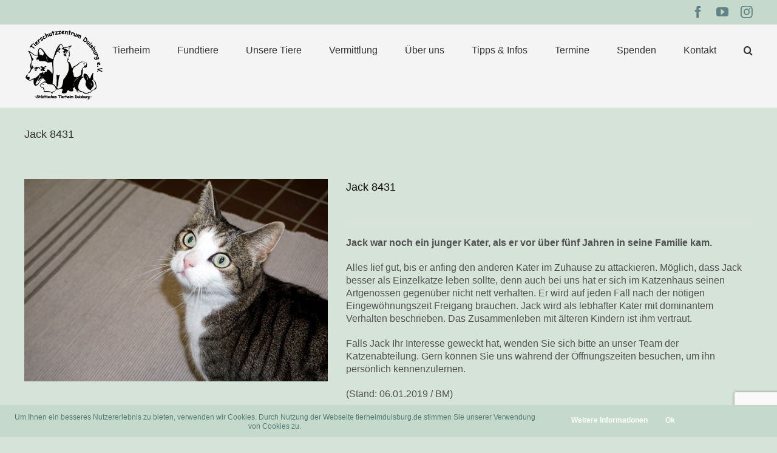

--- FILE ---
content_type: text/html; charset=utf-8
request_url: https://www.google.com/recaptcha/api2/anchor?ar=1&k=6LclLaIUAAAAADrgFOFzFFx21HOYbE68u2jtV_i0&co=aHR0cHM6Ly90aWVyaGVpbWR1aXNidXJnLmRlOjQ0Mw..&hl=en&v=PoyoqOPhxBO7pBk68S4YbpHZ&size=invisible&anchor-ms=20000&execute-ms=30000&cb=81fjbcapnj60
body_size: 48492
content:
<!DOCTYPE HTML><html dir="ltr" lang="en"><head><meta http-equiv="Content-Type" content="text/html; charset=UTF-8">
<meta http-equiv="X-UA-Compatible" content="IE=edge">
<title>reCAPTCHA</title>
<style type="text/css">
/* cyrillic-ext */
@font-face {
  font-family: 'Roboto';
  font-style: normal;
  font-weight: 400;
  font-stretch: 100%;
  src: url(//fonts.gstatic.com/s/roboto/v48/KFO7CnqEu92Fr1ME7kSn66aGLdTylUAMa3GUBHMdazTgWw.woff2) format('woff2');
  unicode-range: U+0460-052F, U+1C80-1C8A, U+20B4, U+2DE0-2DFF, U+A640-A69F, U+FE2E-FE2F;
}
/* cyrillic */
@font-face {
  font-family: 'Roboto';
  font-style: normal;
  font-weight: 400;
  font-stretch: 100%;
  src: url(//fonts.gstatic.com/s/roboto/v48/KFO7CnqEu92Fr1ME7kSn66aGLdTylUAMa3iUBHMdazTgWw.woff2) format('woff2');
  unicode-range: U+0301, U+0400-045F, U+0490-0491, U+04B0-04B1, U+2116;
}
/* greek-ext */
@font-face {
  font-family: 'Roboto';
  font-style: normal;
  font-weight: 400;
  font-stretch: 100%;
  src: url(//fonts.gstatic.com/s/roboto/v48/KFO7CnqEu92Fr1ME7kSn66aGLdTylUAMa3CUBHMdazTgWw.woff2) format('woff2');
  unicode-range: U+1F00-1FFF;
}
/* greek */
@font-face {
  font-family: 'Roboto';
  font-style: normal;
  font-weight: 400;
  font-stretch: 100%;
  src: url(//fonts.gstatic.com/s/roboto/v48/KFO7CnqEu92Fr1ME7kSn66aGLdTylUAMa3-UBHMdazTgWw.woff2) format('woff2');
  unicode-range: U+0370-0377, U+037A-037F, U+0384-038A, U+038C, U+038E-03A1, U+03A3-03FF;
}
/* math */
@font-face {
  font-family: 'Roboto';
  font-style: normal;
  font-weight: 400;
  font-stretch: 100%;
  src: url(//fonts.gstatic.com/s/roboto/v48/KFO7CnqEu92Fr1ME7kSn66aGLdTylUAMawCUBHMdazTgWw.woff2) format('woff2');
  unicode-range: U+0302-0303, U+0305, U+0307-0308, U+0310, U+0312, U+0315, U+031A, U+0326-0327, U+032C, U+032F-0330, U+0332-0333, U+0338, U+033A, U+0346, U+034D, U+0391-03A1, U+03A3-03A9, U+03B1-03C9, U+03D1, U+03D5-03D6, U+03F0-03F1, U+03F4-03F5, U+2016-2017, U+2034-2038, U+203C, U+2040, U+2043, U+2047, U+2050, U+2057, U+205F, U+2070-2071, U+2074-208E, U+2090-209C, U+20D0-20DC, U+20E1, U+20E5-20EF, U+2100-2112, U+2114-2115, U+2117-2121, U+2123-214F, U+2190, U+2192, U+2194-21AE, U+21B0-21E5, U+21F1-21F2, U+21F4-2211, U+2213-2214, U+2216-22FF, U+2308-230B, U+2310, U+2319, U+231C-2321, U+2336-237A, U+237C, U+2395, U+239B-23B7, U+23D0, U+23DC-23E1, U+2474-2475, U+25AF, U+25B3, U+25B7, U+25BD, U+25C1, U+25CA, U+25CC, U+25FB, U+266D-266F, U+27C0-27FF, U+2900-2AFF, U+2B0E-2B11, U+2B30-2B4C, U+2BFE, U+3030, U+FF5B, U+FF5D, U+1D400-1D7FF, U+1EE00-1EEFF;
}
/* symbols */
@font-face {
  font-family: 'Roboto';
  font-style: normal;
  font-weight: 400;
  font-stretch: 100%;
  src: url(//fonts.gstatic.com/s/roboto/v48/KFO7CnqEu92Fr1ME7kSn66aGLdTylUAMaxKUBHMdazTgWw.woff2) format('woff2');
  unicode-range: U+0001-000C, U+000E-001F, U+007F-009F, U+20DD-20E0, U+20E2-20E4, U+2150-218F, U+2190, U+2192, U+2194-2199, U+21AF, U+21E6-21F0, U+21F3, U+2218-2219, U+2299, U+22C4-22C6, U+2300-243F, U+2440-244A, U+2460-24FF, U+25A0-27BF, U+2800-28FF, U+2921-2922, U+2981, U+29BF, U+29EB, U+2B00-2BFF, U+4DC0-4DFF, U+FFF9-FFFB, U+10140-1018E, U+10190-1019C, U+101A0, U+101D0-101FD, U+102E0-102FB, U+10E60-10E7E, U+1D2C0-1D2D3, U+1D2E0-1D37F, U+1F000-1F0FF, U+1F100-1F1AD, U+1F1E6-1F1FF, U+1F30D-1F30F, U+1F315, U+1F31C, U+1F31E, U+1F320-1F32C, U+1F336, U+1F378, U+1F37D, U+1F382, U+1F393-1F39F, U+1F3A7-1F3A8, U+1F3AC-1F3AF, U+1F3C2, U+1F3C4-1F3C6, U+1F3CA-1F3CE, U+1F3D4-1F3E0, U+1F3ED, U+1F3F1-1F3F3, U+1F3F5-1F3F7, U+1F408, U+1F415, U+1F41F, U+1F426, U+1F43F, U+1F441-1F442, U+1F444, U+1F446-1F449, U+1F44C-1F44E, U+1F453, U+1F46A, U+1F47D, U+1F4A3, U+1F4B0, U+1F4B3, U+1F4B9, U+1F4BB, U+1F4BF, U+1F4C8-1F4CB, U+1F4D6, U+1F4DA, U+1F4DF, U+1F4E3-1F4E6, U+1F4EA-1F4ED, U+1F4F7, U+1F4F9-1F4FB, U+1F4FD-1F4FE, U+1F503, U+1F507-1F50B, U+1F50D, U+1F512-1F513, U+1F53E-1F54A, U+1F54F-1F5FA, U+1F610, U+1F650-1F67F, U+1F687, U+1F68D, U+1F691, U+1F694, U+1F698, U+1F6AD, U+1F6B2, U+1F6B9-1F6BA, U+1F6BC, U+1F6C6-1F6CF, U+1F6D3-1F6D7, U+1F6E0-1F6EA, U+1F6F0-1F6F3, U+1F6F7-1F6FC, U+1F700-1F7FF, U+1F800-1F80B, U+1F810-1F847, U+1F850-1F859, U+1F860-1F887, U+1F890-1F8AD, U+1F8B0-1F8BB, U+1F8C0-1F8C1, U+1F900-1F90B, U+1F93B, U+1F946, U+1F984, U+1F996, U+1F9E9, U+1FA00-1FA6F, U+1FA70-1FA7C, U+1FA80-1FA89, U+1FA8F-1FAC6, U+1FACE-1FADC, U+1FADF-1FAE9, U+1FAF0-1FAF8, U+1FB00-1FBFF;
}
/* vietnamese */
@font-face {
  font-family: 'Roboto';
  font-style: normal;
  font-weight: 400;
  font-stretch: 100%;
  src: url(//fonts.gstatic.com/s/roboto/v48/KFO7CnqEu92Fr1ME7kSn66aGLdTylUAMa3OUBHMdazTgWw.woff2) format('woff2');
  unicode-range: U+0102-0103, U+0110-0111, U+0128-0129, U+0168-0169, U+01A0-01A1, U+01AF-01B0, U+0300-0301, U+0303-0304, U+0308-0309, U+0323, U+0329, U+1EA0-1EF9, U+20AB;
}
/* latin-ext */
@font-face {
  font-family: 'Roboto';
  font-style: normal;
  font-weight: 400;
  font-stretch: 100%;
  src: url(//fonts.gstatic.com/s/roboto/v48/KFO7CnqEu92Fr1ME7kSn66aGLdTylUAMa3KUBHMdazTgWw.woff2) format('woff2');
  unicode-range: U+0100-02BA, U+02BD-02C5, U+02C7-02CC, U+02CE-02D7, U+02DD-02FF, U+0304, U+0308, U+0329, U+1D00-1DBF, U+1E00-1E9F, U+1EF2-1EFF, U+2020, U+20A0-20AB, U+20AD-20C0, U+2113, U+2C60-2C7F, U+A720-A7FF;
}
/* latin */
@font-face {
  font-family: 'Roboto';
  font-style: normal;
  font-weight: 400;
  font-stretch: 100%;
  src: url(//fonts.gstatic.com/s/roboto/v48/KFO7CnqEu92Fr1ME7kSn66aGLdTylUAMa3yUBHMdazQ.woff2) format('woff2');
  unicode-range: U+0000-00FF, U+0131, U+0152-0153, U+02BB-02BC, U+02C6, U+02DA, U+02DC, U+0304, U+0308, U+0329, U+2000-206F, U+20AC, U+2122, U+2191, U+2193, U+2212, U+2215, U+FEFF, U+FFFD;
}
/* cyrillic-ext */
@font-face {
  font-family: 'Roboto';
  font-style: normal;
  font-weight: 500;
  font-stretch: 100%;
  src: url(//fonts.gstatic.com/s/roboto/v48/KFO7CnqEu92Fr1ME7kSn66aGLdTylUAMa3GUBHMdazTgWw.woff2) format('woff2');
  unicode-range: U+0460-052F, U+1C80-1C8A, U+20B4, U+2DE0-2DFF, U+A640-A69F, U+FE2E-FE2F;
}
/* cyrillic */
@font-face {
  font-family: 'Roboto';
  font-style: normal;
  font-weight: 500;
  font-stretch: 100%;
  src: url(//fonts.gstatic.com/s/roboto/v48/KFO7CnqEu92Fr1ME7kSn66aGLdTylUAMa3iUBHMdazTgWw.woff2) format('woff2');
  unicode-range: U+0301, U+0400-045F, U+0490-0491, U+04B0-04B1, U+2116;
}
/* greek-ext */
@font-face {
  font-family: 'Roboto';
  font-style: normal;
  font-weight: 500;
  font-stretch: 100%;
  src: url(//fonts.gstatic.com/s/roboto/v48/KFO7CnqEu92Fr1ME7kSn66aGLdTylUAMa3CUBHMdazTgWw.woff2) format('woff2');
  unicode-range: U+1F00-1FFF;
}
/* greek */
@font-face {
  font-family: 'Roboto';
  font-style: normal;
  font-weight: 500;
  font-stretch: 100%;
  src: url(//fonts.gstatic.com/s/roboto/v48/KFO7CnqEu92Fr1ME7kSn66aGLdTylUAMa3-UBHMdazTgWw.woff2) format('woff2');
  unicode-range: U+0370-0377, U+037A-037F, U+0384-038A, U+038C, U+038E-03A1, U+03A3-03FF;
}
/* math */
@font-face {
  font-family: 'Roboto';
  font-style: normal;
  font-weight: 500;
  font-stretch: 100%;
  src: url(//fonts.gstatic.com/s/roboto/v48/KFO7CnqEu92Fr1ME7kSn66aGLdTylUAMawCUBHMdazTgWw.woff2) format('woff2');
  unicode-range: U+0302-0303, U+0305, U+0307-0308, U+0310, U+0312, U+0315, U+031A, U+0326-0327, U+032C, U+032F-0330, U+0332-0333, U+0338, U+033A, U+0346, U+034D, U+0391-03A1, U+03A3-03A9, U+03B1-03C9, U+03D1, U+03D5-03D6, U+03F0-03F1, U+03F4-03F5, U+2016-2017, U+2034-2038, U+203C, U+2040, U+2043, U+2047, U+2050, U+2057, U+205F, U+2070-2071, U+2074-208E, U+2090-209C, U+20D0-20DC, U+20E1, U+20E5-20EF, U+2100-2112, U+2114-2115, U+2117-2121, U+2123-214F, U+2190, U+2192, U+2194-21AE, U+21B0-21E5, U+21F1-21F2, U+21F4-2211, U+2213-2214, U+2216-22FF, U+2308-230B, U+2310, U+2319, U+231C-2321, U+2336-237A, U+237C, U+2395, U+239B-23B7, U+23D0, U+23DC-23E1, U+2474-2475, U+25AF, U+25B3, U+25B7, U+25BD, U+25C1, U+25CA, U+25CC, U+25FB, U+266D-266F, U+27C0-27FF, U+2900-2AFF, U+2B0E-2B11, U+2B30-2B4C, U+2BFE, U+3030, U+FF5B, U+FF5D, U+1D400-1D7FF, U+1EE00-1EEFF;
}
/* symbols */
@font-face {
  font-family: 'Roboto';
  font-style: normal;
  font-weight: 500;
  font-stretch: 100%;
  src: url(//fonts.gstatic.com/s/roboto/v48/KFO7CnqEu92Fr1ME7kSn66aGLdTylUAMaxKUBHMdazTgWw.woff2) format('woff2');
  unicode-range: U+0001-000C, U+000E-001F, U+007F-009F, U+20DD-20E0, U+20E2-20E4, U+2150-218F, U+2190, U+2192, U+2194-2199, U+21AF, U+21E6-21F0, U+21F3, U+2218-2219, U+2299, U+22C4-22C6, U+2300-243F, U+2440-244A, U+2460-24FF, U+25A0-27BF, U+2800-28FF, U+2921-2922, U+2981, U+29BF, U+29EB, U+2B00-2BFF, U+4DC0-4DFF, U+FFF9-FFFB, U+10140-1018E, U+10190-1019C, U+101A0, U+101D0-101FD, U+102E0-102FB, U+10E60-10E7E, U+1D2C0-1D2D3, U+1D2E0-1D37F, U+1F000-1F0FF, U+1F100-1F1AD, U+1F1E6-1F1FF, U+1F30D-1F30F, U+1F315, U+1F31C, U+1F31E, U+1F320-1F32C, U+1F336, U+1F378, U+1F37D, U+1F382, U+1F393-1F39F, U+1F3A7-1F3A8, U+1F3AC-1F3AF, U+1F3C2, U+1F3C4-1F3C6, U+1F3CA-1F3CE, U+1F3D4-1F3E0, U+1F3ED, U+1F3F1-1F3F3, U+1F3F5-1F3F7, U+1F408, U+1F415, U+1F41F, U+1F426, U+1F43F, U+1F441-1F442, U+1F444, U+1F446-1F449, U+1F44C-1F44E, U+1F453, U+1F46A, U+1F47D, U+1F4A3, U+1F4B0, U+1F4B3, U+1F4B9, U+1F4BB, U+1F4BF, U+1F4C8-1F4CB, U+1F4D6, U+1F4DA, U+1F4DF, U+1F4E3-1F4E6, U+1F4EA-1F4ED, U+1F4F7, U+1F4F9-1F4FB, U+1F4FD-1F4FE, U+1F503, U+1F507-1F50B, U+1F50D, U+1F512-1F513, U+1F53E-1F54A, U+1F54F-1F5FA, U+1F610, U+1F650-1F67F, U+1F687, U+1F68D, U+1F691, U+1F694, U+1F698, U+1F6AD, U+1F6B2, U+1F6B9-1F6BA, U+1F6BC, U+1F6C6-1F6CF, U+1F6D3-1F6D7, U+1F6E0-1F6EA, U+1F6F0-1F6F3, U+1F6F7-1F6FC, U+1F700-1F7FF, U+1F800-1F80B, U+1F810-1F847, U+1F850-1F859, U+1F860-1F887, U+1F890-1F8AD, U+1F8B0-1F8BB, U+1F8C0-1F8C1, U+1F900-1F90B, U+1F93B, U+1F946, U+1F984, U+1F996, U+1F9E9, U+1FA00-1FA6F, U+1FA70-1FA7C, U+1FA80-1FA89, U+1FA8F-1FAC6, U+1FACE-1FADC, U+1FADF-1FAE9, U+1FAF0-1FAF8, U+1FB00-1FBFF;
}
/* vietnamese */
@font-face {
  font-family: 'Roboto';
  font-style: normal;
  font-weight: 500;
  font-stretch: 100%;
  src: url(//fonts.gstatic.com/s/roboto/v48/KFO7CnqEu92Fr1ME7kSn66aGLdTylUAMa3OUBHMdazTgWw.woff2) format('woff2');
  unicode-range: U+0102-0103, U+0110-0111, U+0128-0129, U+0168-0169, U+01A0-01A1, U+01AF-01B0, U+0300-0301, U+0303-0304, U+0308-0309, U+0323, U+0329, U+1EA0-1EF9, U+20AB;
}
/* latin-ext */
@font-face {
  font-family: 'Roboto';
  font-style: normal;
  font-weight: 500;
  font-stretch: 100%;
  src: url(//fonts.gstatic.com/s/roboto/v48/KFO7CnqEu92Fr1ME7kSn66aGLdTylUAMa3KUBHMdazTgWw.woff2) format('woff2');
  unicode-range: U+0100-02BA, U+02BD-02C5, U+02C7-02CC, U+02CE-02D7, U+02DD-02FF, U+0304, U+0308, U+0329, U+1D00-1DBF, U+1E00-1E9F, U+1EF2-1EFF, U+2020, U+20A0-20AB, U+20AD-20C0, U+2113, U+2C60-2C7F, U+A720-A7FF;
}
/* latin */
@font-face {
  font-family: 'Roboto';
  font-style: normal;
  font-weight: 500;
  font-stretch: 100%;
  src: url(//fonts.gstatic.com/s/roboto/v48/KFO7CnqEu92Fr1ME7kSn66aGLdTylUAMa3yUBHMdazQ.woff2) format('woff2');
  unicode-range: U+0000-00FF, U+0131, U+0152-0153, U+02BB-02BC, U+02C6, U+02DA, U+02DC, U+0304, U+0308, U+0329, U+2000-206F, U+20AC, U+2122, U+2191, U+2193, U+2212, U+2215, U+FEFF, U+FFFD;
}
/* cyrillic-ext */
@font-face {
  font-family: 'Roboto';
  font-style: normal;
  font-weight: 900;
  font-stretch: 100%;
  src: url(//fonts.gstatic.com/s/roboto/v48/KFO7CnqEu92Fr1ME7kSn66aGLdTylUAMa3GUBHMdazTgWw.woff2) format('woff2');
  unicode-range: U+0460-052F, U+1C80-1C8A, U+20B4, U+2DE0-2DFF, U+A640-A69F, U+FE2E-FE2F;
}
/* cyrillic */
@font-face {
  font-family: 'Roboto';
  font-style: normal;
  font-weight: 900;
  font-stretch: 100%;
  src: url(//fonts.gstatic.com/s/roboto/v48/KFO7CnqEu92Fr1ME7kSn66aGLdTylUAMa3iUBHMdazTgWw.woff2) format('woff2');
  unicode-range: U+0301, U+0400-045F, U+0490-0491, U+04B0-04B1, U+2116;
}
/* greek-ext */
@font-face {
  font-family: 'Roboto';
  font-style: normal;
  font-weight: 900;
  font-stretch: 100%;
  src: url(//fonts.gstatic.com/s/roboto/v48/KFO7CnqEu92Fr1ME7kSn66aGLdTylUAMa3CUBHMdazTgWw.woff2) format('woff2');
  unicode-range: U+1F00-1FFF;
}
/* greek */
@font-face {
  font-family: 'Roboto';
  font-style: normal;
  font-weight: 900;
  font-stretch: 100%;
  src: url(//fonts.gstatic.com/s/roboto/v48/KFO7CnqEu92Fr1ME7kSn66aGLdTylUAMa3-UBHMdazTgWw.woff2) format('woff2');
  unicode-range: U+0370-0377, U+037A-037F, U+0384-038A, U+038C, U+038E-03A1, U+03A3-03FF;
}
/* math */
@font-face {
  font-family: 'Roboto';
  font-style: normal;
  font-weight: 900;
  font-stretch: 100%;
  src: url(//fonts.gstatic.com/s/roboto/v48/KFO7CnqEu92Fr1ME7kSn66aGLdTylUAMawCUBHMdazTgWw.woff2) format('woff2');
  unicode-range: U+0302-0303, U+0305, U+0307-0308, U+0310, U+0312, U+0315, U+031A, U+0326-0327, U+032C, U+032F-0330, U+0332-0333, U+0338, U+033A, U+0346, U+034D, U+0391-03A1, U+03A3-03A9, U+03B1-03C9, U+03D1, U+03D5-03D6, U+03F0-03F1, U+03F4-03F5, U+2016-2017, U+2034-2038, U+203C, U+2040, U+2043, U+2047, U+2050, U+2057, U+205F, U+2070-2071, U+2074-208E, U+2090-209C, U+20D0-20DC, U+20E1, U+20E5-20EF, U+2100-2112, U+2114-2115, U+2117-2121, U+2123-214F, U+2190, U+2192, U+2194-21AE, U+21B0-21E5, U+21F1-21F2, U+21F4-2211, U+2213-2214, U+2216-22FF, U+2308-230B, U+2310, U+2319, U+231C-2321, U+2336-237A, U+237C, U+2395, U+239B-23B7, U+23D0, U+23DC-23E1, U+2474-2475, U+25AF, U+25B3, U+25B7, U+25BD, U+25C1, U+25CA, U+25CC, U+25FB, U+266D-266F, U+27C0-27FF, U+2900-2AFF, U+2B0E-2B11, U+2B30-2B4C, U+2BFE, U+3030, U+FF5B, U+FF5D, U+1D400-1D7FF, U+1EE00-1EEFF;
}
/* symbols */
@font-face {
  font-family: 'Roboto';
  font-style: normal;
  font-weight: 900;
  font-stretch: 100%;
  src: url(//fonts.gstatic.com/s/roboto/v48/KFO7CnqEu92Fr1ME7kSn66aGLdTylUAMaxKUBHMdazTgWw.woff2) format('woff2');
  unicode-range: U+0001-000C, U+000E-001F, U+007F-009F, U+20DD-20E0, U+20E2-20E4, U+2150-218F, U+2190, U+2192, U+2194-2199, U+21AF, U+21E6-21F0, U+21F3, U+2218-2219, U+2299, U+22C4-22C6, U+2300-243F, U+2440-244A, U+2460-24FF, U+25A0-27BF, U+2800-28FF, U+2921-2922, U+2981, U+29BF, U+29EB, U+2B00-2BFF, U+4DC0-4DFF, U+FFF9-FFFB, U+10140-1018E, U+10190-1019C, U+101A0, U+101D0-101FD, U+102E0-102FB, U+10E60-10E7E, U+1D2C0-1D2D3, U+1D2E0-1D37F, U+1F000-1F0FF, U+1F100-1F1AD, U+1F1E6-1F1FF, U+1F30D-1F30F, U+1F315, U+1F31C, U+1F31E, U+1F320-1F32C, U+1F336, U+1F378, U+1F37D, U+1F382, U+1F393-1F39F, U+1F3A7-1F3A8, U+1F3AC-1F3AF, U+1F3C2, U+1F3C4-1F3C6, U+1F3CA-1F3CE, U+1F3D4-1F3E0, U+1F3ED, U+1F3F1-1F3F3, U+1F3F5-1F3F7, U+1F408, U+1F415, U+1F41F, U+1F426, U+1F43F, U+1F441-1F442, U+1F444, U+1F446-1F449, U+1F44C-1F44E, U+1F453, U+1F46A, U+1F47D, U+1F4A3, U+1F4B0, U+1F4B3, U+1F4B9, U+1F4BB, U+1F4BF, U+1F4C8-1F4CB, U+1F4D6, U+1F4DA, U+1F4DF, U+1F4E3-1F4E6, U+1F4EA-1F4ED, U+1F4F7, U+1F4F9-1F4FB, U+1F4FD-1F4FE, U+1F503, U+1F507-1F50B, U+1F50D, U+1F512-1F513, U+1F53E-1F54A, U+1F54F-1F5FA, U+1F610, U+1F650-1F67F, U+1F687, U+1F68D, U+1F691, U+1F694, U+1F698, U+1F6AD, U+1F6B2, U+1F6B9-1F6BA, U+1F6BC, U+1F6C6-1F6CF, U+1F6D3-1F6D7, U+1F6E0-1F6EA, U+1F6F0-1F6F3, U+1F6F7-1F6FC, U+1F700-1F7FF, U+1F800-1F80B, U+1F810-1F847, U+1F850-1F859, U+1F860-1F887, U+1F890-1F8AD, U+1F8B0-1F8BB, U+1F8C0-1F8C1, U+1F900-1F90B, U+1F93B, U+1F946, U+1F984, U+1F996, U+1F9E9, U+1FA00-1FA6F, U+1FA70-1FA7C, U+1FA80-1FA89, U+1FA8F-1FAC6, U+1FACE-1FADC, U+1FADF-1FAE9, U+1FAF0-1FAF8, U+1FB00-1FBFF;
}
/* vietnamese */
@font-face {
  font-family: 'Roboto';
  font-style: normal;
  font-weight: 900;
  font-stretch: 100%;
  src: url(//fonts.gstatic.com/s/roboto/v48/KFO7CnqEu92Fr1ME7kSn66aGLdTylUAMa3OUBHMdazTgWw.woff2) format('woff2');
  unicode-range: U+0102-0103, U+0110-0111, U+0128-0129, U+0168-0169, U+01A0-01A1, U+01AF-01B0, U+0300-0301, U+0303-0304, U+0308-0309, U+0323, U+0329, U+1EA0-1EF9, U+20AB;
}
/* latin-ext */
@font-face {
  font-family: 'Roboto';
  font-style: normal;
  font-weight: 900;
  font-stretch: 100%;
  src: url(//fonts.gstatic.com/s/roboto/v48/KFO7CnqEu92Fr1ME7kSn66aGLdTylUAMa3KUBHMdazTgWw.woff2) format('woff2');
  unicode-range: U+0100-02BA, U+02BD-02C5, U+02C7-02CC, U+02CE-02D7, U+02DD-02FF, U+0304, U+0308, U+0329, U+1D00-1DBF, U+1E00-1E9F, U+1EF2-1EFF, U+2020, U+20A0-20AB, U+20AD-20C0, U+2113, U+2C60-2C7F, U+A720-A7FF;
}
/* latin */
@font-face {
  font-family: 'Roboto';
  font-style: normal;
  font-weight: 900;
  font-stretch: 100%;
  src: url(//fonts.gstatic.com/s/roboto/v48/KFO7CnqEu92Fr1ME7kSn66aGLdTylUAMa3yUBHMdazQ.woff2) format('woff2');
  unicode-range: U+0000-00FF, U+0131, U+0152-0153, U+02BB-02BC, U+02C6, U+02DA, U+02DC, U+0304, U+0308, U+0329, U+2000-206F, U+20AC, U+2122, U+2191, U+2193, U+2212, U+2215, U+FEFF, U+FFFD;
}

</style>
<link rel="stylesheet" type="text/css" href="https://www.gstatic.com/recaptcha/releases/PoyoqOPhxBO7pBk68S4YbpHZ/styles__ltr.css">
<script nonce="-B3zeVZkC8i83hecSt4LTA" type="text/javascript">window['__recaptcha_api'] = 'https://www.google.com/recaptcha/api2/';</script>
<script type="text/javascript" src="https://www.gstatic.com/recaptcha/releases/PoyoqOPhxBO7pBk68S4YbpHZ/recaptcha__en.js" nonce="-B3zeVZkC8i83hecSt4LTA">
      
    </script></head>
<body><div id="rc-anchor-alert" class="rc-anchor-alert"></div>
<input type="hidden" id="recaptcha-token" value="[base64]">
<script type="text/javascript" nonce="-B3zeVZkC8i83hecSt4LTA">
      recaptcha.anchor.Main.init("[\x22ainput\x22,[\x22bgdata\x22,\x22\x22,\[base64]/[base64]/[base64]/KE4oMTI0LHYsdi5HKSxMWihsLHYpKTpOKDEyNCx2LGwpLFYpLHYpLFQpKSxGKDE3MSx2KX0scjc9ZnVuY3Rpb24obCl7cmV0dXJuIGx9LEM9ZnVuY3Rpb24obCxWLHYpe04odixsLFYpLFZbYWtdPTI3OTZ9LG49ZnVuY3Rpb24obCxWKXtWLlg9KChWLlg/[base64]/[base64]/[base64]/[base64]/[base64]/[base64]/[base64]/[base64]/[base64]/[base64]/[base64]\\u003d\x22,\[base64]\\u003d\\u003d\x22,\x22wow3w4cJMUzDjMOgw4RvCHbDmsK/aSPDuGgIwrDCpCzCt0DDhi84wq7DggXDvBVDHnhkw6fCqD/ClsKZXRNmYsOLHVbCmMOLw7XDpjrCg8K2U0tBw7JGwqR/TSbClS/DjcOFw6UPw7bChC/DpBh3wrDDjRlNLVwgwooWwq7DsMOlw6QCw4dMa8OSanEVMxJQT3fCq8Khw7IrwpI1w7zDiMO3OMK/W8KODkDCn3HDpsOcYR0xK0hOw7RlMX7DmsK1d8KvwqPDnW7CjcKLwrzDj8KTwpzDiwrCmcKka2jDmcKNwpXDlMKgw7rDq8OfJgfCp2DDlMOEw6zCq8OJT8Kfw57Dq0olMgMWVcO4b0NBA8OoF8O4MFt7wq/CvcOiYsKEdVowwq3DpFMAwrwMGsK8wqfCpW0hw54OEMKhw4HCp8Ocw5zCqcK7EsKIaAhUARnDgsOrw6olwrtzQHgXw7rDpE7DnMKuw5/CjcOAwrjCicO5wq0QV8KOYh/CuUDDsMOHwohrG8K/LX/CkDfDisO0w5bDisKNUAPCl8KBGRnCvn4zWsOQwqPDn8Kfw4oANUlLZHLCqMKcw6geXMOjF23DgsK7YGfCv8Opw7FZSMKZE8KcbcKeLsKywqpfwoDCgBAbwqtJw5/DgRh6wqLCrmo6wrTDsndmCMOPwrhZw4XDjljClFEPwrTCq8OLw67ClcK9w7pEFVVCQk3CoxZJWcKwc2LDiMKjYTd4bsO/[base64]/[base64]/CjR/Cr3ZAwq7DqyTDi3N2w4LCv14uw7wtw4DDlArDrTQUw6LCtE9BNUBVUVLDtA8nRcOGDHDCqcOMbsO+wrknMMKdwoTCqsOuwrTCpCnCq14fFgA5EHEPw4jDgzhARTXDoldywpbCvsOEw7JCGcOpwrzDtUYzAcOjIGnCuUPCt2sfwr/CvsKEHRp3w7fDlj/CmMODYMKpw6o8wpMmw7sQesOuG8KHw7rDi8KRNHZVw5HCksK/[base64]/Dq3sww7VjwqwRO8K4wrxjwpZfwr86K8OcDDNuRQfCuA/CtTkIBDs5QEHDvMK8w7xow73DhcOXwohVwqnCpcOKOTsmw7/CvCDCpC9wV8OJIcKCwoLCvMOTwp/CjsKgDmHDisOkPFLDohsBbk5rw7RuwoonwrTCtsKkwprDosKqwpsHHQHDnUxUw5/CqMKwZhs2w7lCw7Fzw5XCicOZw5DDhcKtazBzw68Tw75+OjzCt8O6wrUJwqJ3w6t4NR3DqMOpcCc5AG/[base64]/CslvCkQtiwplYZ8OHXMO+wqfCn8KgwrrCoGbClsOLWcKFD8KRwo7DkEFER3tZcMKgS8KrIcKCwrbChMO+w68Ow4x/w4XCryU5wpXCkHXDg1PCjmDCk0Adw5HDq8KgFcKAwo9HeTkOwr/CsMOWBn/CpEJywqMSw41/[base64]/L8OebQMUQ8OYOhXDlCEJLcKjw7LCtMKzOWfDqmLCoMOkwoHCm8KZcMKsw5fChFvCv8Krwr1DwpE2Cz/DgS0Qwox7wo1iI0Fyw6TCoMKqC8KYWn/DsnQFwrjDg8OAw5rDom1gw4vDscKDRsKcTklFdjLCvEoUJ8O1woDDgkM3KmR0RwnCnVvCrgUUwpIbGXfClxTDhlR7FMOjw5fCn0LDh8OmRyliw6V7IERcw6LCiMOQw6B/w4Aew7l9wojDizkrc3jCkkMGb8KzQMOgwrTDrDfDgC/CrSR8S8KSwpgqABPClsKHwpfCpQPDisOIw4HDkRp1LgfDiDzDvcKpwqZyw6rCr3FMwqHDlE4Bw6zDhFYsEcK/QcO1OMOAw49lw4nDtcOBElnDrxnClx7Cl1rDv2zDun/CtSXCmcKHNcK8MMK7DsKgVwXCsCRHw63ClHYHZXM9fl/DvifCkELCt8K7Vx10wpxxw6lEwoLDo8KGX0ERwq/[base64]/DkxldScKtB8KMw6FCwqTCisKVw744BwNxw6DDmkZLUxTCujg3PsKFwrg5wpnCtExQw7vDrDPDpMORwprDvsORw7LCv8KxwpFqYMO4Ej3CjMKREMOsRMOfwp4lwp/[base64]/CrBp2OkjDn8O0w7gqPmYTw5DCvTfCsMKFwoQswqXDkWjDvy9TFnjDhQbCo1E1Yx3DtyzCl8OCwqTCqMK2wrsRQMOPccOaw6bDkQ3CulPChzPDgDjDpWbCvsOSw7xiwrxqw6pseSTCjcOawr/Dv8Kkw6HDoWPDgsKCwqVSOygXwospw50GEwPCk8Oew6Qqw7EmaBfDqMK9Z8KWQGcPwqt7NGHCnsKmw4HDgsOrSlPCvQzCvsK2WMK4OcKzw6bDmMKUR2xdwrHCusK7NMKAWB/CvmPCs8OzwroJOU/DrQPCsMOcw4zDm2wDYMOJw48gw4Iswo8nPBtpIjZFw5jDqBhXFcKXw75rwr1Kwo7CmsKvw5HCklM/w4wLwoIlMUxswrxxwpQCwofDszcfw7fChMK7w7tWWcOgc8OOwoowwrXCjTTDqMO7w6DDhsK9wqktT8OMw6AeWsO1w7XDh8KWwoceZ8OmwrxZwpvCmRXCvMKBwoZHKMKmWHp6wp/CscKhHcKyXVlzI8O1w5NCT8KIesKJwrcrJyRKfMO6B8KOwp98FsOvasOow7QLw4jDoBHDkMOnwoLCk3LDmMOuD2XCjsKiC8KOHsOdwo3DhyFyK8KEwpXDlcKbN8OvwoISw5HCuSw/woIzNMK6wq7CtMOjH8OEanjDhXoNdz1xXA3CgQbCq8KKZUg/wr7Diz5TwofDtsKuw5fCtMO0JGzCrTLCqSDDiWhsFMOkLRwLwq7ClMKCJ8OdAH8gF8Kkwr0+wpzDgsO7WsKFW27Cmz/Cj8KabsO2KcOMwocmwqPCpx0jGcKIw7AJw5p1wq5Fw7Rqw5gpwqfDm8K1UVvDjXNaFhXCkm7DgQcwfnkmwqslwrXDicOWwp4EbMKeDm1vOMOKNsKwccKgwpt5wpBWR8O/OUNowpPCtsOJwpnDj2xURz/Cih93AcKAaGfCsUbDkWHCgsKya8Kbw5fCn8OuAMORVxTDlcORwqZgw4YuSsODwqLDtz3CvMKHbwhSwpc8wrzCkR3DgwvCtigNwp9IPlXCgcKywrnDp8KIb8KvwovCoGDCizpZRlnCqzMCQ3xSwqfCgsOEEsKyw5kCw5fCviTDt8OXOxnCrcO2w5/DgV8pw6gewqbCuE3Ck8OHwoo6w78kGCjDngnCucKyw4MFw7LDhcKpwqHCgcKFJwoWwpvDhQBNJ2/DpcKRHsO+MMKBwrFMSsKYOcKKw6UkF0xzPFtiwp7DgFTCl1dTBcOfaE/[base64]/[base64]/MMKMwp8ew73CvsOLeMOyDMOZP3tww5/[base64]/[base64]/Ds8Oqw77DscKST8OmwoDDs8OGw53DtRBOfMOhQSrDoMO9w7kmw6rDmMOWHsKBOgPDpx7DhXFLwr7DlMKuw6ZbaE0gLMKZFG/[base64]/fcO/E8KJw4ZAQ3hOw4slw6vDnz7CtMKbwp56KknDmcKDXl7CgAY6w7kpHDJCDD9DwoDDn8Odwr3CpsKpw7vDlXnCkUQONcKgwplnYcOAKmXCp01gwojCgMKQwpnCg8OJw7zDlzTDiw/Dq8Kbwq0owqbDhMKvUmZvQ8KAw5jDqHHDmT7DiSfCscKqHTdOBmEHTFRMwqIOw59lwrjCtcK3w41Hw4/DlF/[base64]/wqVpF8OiwovChcKcLDfDq1jCm8OoFMKXWMOLwrDDpMKAdi9BcHPDjVYGMMOBbsOMNnF6d3M4w6l0wrnCisOhU2cgSsK5wpPDhsOCdsOXwpTDhMKqNHTClV9mw49TI21sw552wq3DisKLNMKVWgoCbcKkwrAbRFlZQGXDjsOEw78Xw4/Di1rDuAUFaERRwoJgwozDtsO8wq8fwqDCnTvDt8OxB8Olw5TDqsOhVkvDuAHDgMOXwrwyXDsYw5p9wpFxw53DjmvDvzIxPMOfbBNawoDCqQrCtcOpBcKkPMO3PcKaw7vCmsKSw6JFHCx9w6PCscOuw4/Ds8O6w6wITMK6T8OVw7lUw57DrFnCv8OAw7HDn0/Cs2BTIxrCq8Krw5EVw63DpkfCjcOMYsKJG8KdwrjDr8O/[base64]/DgcKxM0/CtsK/PcKKFRzClA/Cl8O7w5DDicK6JSJdw6J0wrlNKX9yOsOoEMKnwrDCocOjbknDuMOww68Iwqc7wpVQwoHCnMOcQsOOw57DqVfDrVHCn8KLI8KFHTgSw6/DosKfwqXCiw06wr3CpsKuw6EpPsOHIMOYO8O0eglqacOFw5bCjkw7Y8OPTUUrXjjCrzLDtcKwNURtw7/DuV9CwrtBZxLCoAdIwozCvhjCoXhjf0hjwq/[base64]/DisOIVcOIwoXCpcOmwrnDv8Oyw77DihM/[base64]/CoMKINMO5ccKbwqnDucOUwq/Dq8OrFDVXw5tGwq9BNcOXB8K8W8OGw5pfEcKzHGzCrVzDmcKowqkiCG7Crz7DssK7McOvfcOBPcOQw452GcKmTzU9RTXCtW/Dn8KCw68gEUXCn2JpUyJFUhEEOMOgwqLCusKpUMOnQ0E9F1/CoMOtbsO5GcKkwr0Lc8OowrN/NcK+wplyGV4XKlwUbCYYWcOmOV/CoBzCnBdBwr9GwpvCicKsNBcwwodmT8KPw7nChcKmw5nDkcOXwqjDqsKoCMOdwolrwobDt3bCn8OdN8OWXcK6SwHDhhcRw4sIUsOgw7LDoFd/w7scBsKUHgHDkcOHw6thwo/[base64]/wp3DmlRIMgFFw5bDqBDCjQxZZV8SJsOUScKAQ1/[base64]/fcOww5HDsXTDtsOhwrshwo3DgHfDlMONw7wfwpcpwpLCmMKrBcK3wpd1wq3Dnw3DiwROwpfDmx/CuXTDpsKbEsKpXMOZBj1/wpttw50uwovDsglhYAkhw6s1FMK3LE4swrnDv0I9HRHCnMOTbMO7wrlqw5rCpMOpXsOzw4DDvcKUSRPDu8K1ZsO2w5vDrndCwr8fw7zDjcK1SXoJw5zDoxlKw7XDhlXCn0x/SGrCgsK9w6vDtRkLw5bDhMK1B15hw7TDj3EgwozCoAgOw53DgcOTY8Khw6YRw58pT8KoHFPDs8O/ccOQNHHDp3lxUnRJa0DDuGRLN03DhMOLJWk5w75hwrcYD0g0H8OrwrLChBfCnsO6PT/CocK0dl09wr1zwpRheMKNa8OMwpceworCtsOtw7okwqZRw6wuGizDtijCuMKOLBV3w6bCjRfCo8KYwrQzf8OMw4bClXQzZMK2CnvCi8KGeMO+w7Quw7lcw4tyw71ZDMOxSgkvwoVSw4XCjMOvQlkIw6PCjzUBRsKxwobCg8OBw79LVk/Cn8O3ScKnO2bDgxzDlFvDq8KqEzHDsF7CrFfDmcKwwqHCuXg/CVkFdRIle8KEWsK3wp7CgGPDgkchw4LCmSVkA0PDuSbCjMOCw6zCtHMfYMOLwq8Uw4tBwonDjMKkw7k8a8O2BwEawoZIw63DkcK/QwhxLn8ww5V5woI4woTCmUbCpcKKwpMNHMKawpXCq3LCkwnDlsKBWxrDnw99QRDCjcKfTw8JewnDmcO1VTFPS8O9wrxjQcOcwrDCoCbDiEdQw7B7MW1Ww5ABe1LDqF7CmHTDvcOXw4TCnC07C1bCrWITw6bCnMKATXNaPkrDr0grcMKvw4nCtVjCj1rCv8O2wrHDt2/[base64]/w5ZNwrVdLFJMwpDDusK6w6HCikZ1w4/DvsK4wodeUmlrwr7DhzXDpiR1w4/DkhnDgxp9w4nChyHCkH1Jw6vCmDfCmcOcEMO1VMKSwrfDtD/CmMOvOcOJel4XwpHDkG7CgsOxwrvDmcKGU8O0wo/DvSVLFsKYw6fDn8KrUsObw5TChcODA8Kkw6hnwrhbMzVdd8OfGsO1wrVuwoJrwpY+EjZtLD/DoR7DvMO2wpILw6ZQwovDmGYCO1/[base64]/CucKuYTJ7Zh0hw7gcw5HDuxDDosO9BMORSErDicOHGTXDqcOCHRYZwonCvXrDrMOOw4jDjsKGwp0ow6jDp8OxZQ3DvV3DkkoswqoYwrvDhxBgw43CrDnCtQNkwpLDjAA7bsOXw7bCuz/DhBpowqAlw7DClsKww4NhPUB2LcKZOMK6bMO4wq1dwqfCvsKSw4Y8JgcGH8K9LyQsaVUcwpDCiDbCmR9hNQEkw6bDnzh/[base64]/CpXrDtcKLW8KTw6bCtMORBMKyw4/Cvy5Rwq0MPcKtw5IXwq1HwpPCsMKxHsKtwrx2wr5cRyfDgMOkwpjDnD4LwonDv8KVHcOWwoQfw5vDmX7DncKKw4DCrsK1JQbDlgjCjsO5w7gQw7HDpMOwwqhUwoIGLi/Cu3fCsAnDosOlEMO2wqYvDhfDr8Oew75WJiXDjcKEw6PDlT/CnMODw73DgMO2X19YcMK8MgjCiMOkw70mMcKzw7NuwpAfw57CksOuDE/[base64]/[base64]/[base64]/Cu27DlBjCr8OiwpTDtcKff8OHW0QEw4JuRVdDbsOaewTCuMKOVcKrw44VRBfDmyB+clHDkcKUwrYNcsKXRw0Mw7QmwrMNwqlkw57CunfDv8KEPh0jZcOCJ8OwIsKFOG1HwrzCgkYlw7pjYyDClMOPwoMVYxVvw7Uuwq/CtsKIGMOXCitrIGXChcK1FsOZdMOZLWwZEBPDsMO/XMOHw6LDvBfChVVzcVrDihwiPmpvw4HCjgrDh1vCsFPDn8OPw4jDpsOqFcOtf8OKwoh2YUhOZMKDwojCoMKpRsKsBnpBBcKKw518w7TDqEJAwr3DksO1wqYAwq5/w5XCnnjDml/[base64]/DhcKJwo/[base64]/Ds29cwrrDi1rDm8KwLcKdw5tLZMKBAsOdc8OTwpHChFJPwojChcOxw7Y/w47CiMKIw5bDtHjDksOKw7ZrahbDqMOtICtmHMOZw50Bw7YBPyZ4wrwJwpBAfzDDpQdCJ8KxGMKodsK5wqtEw6dXwpDDqHpUdXLDqwYnwrNRHTYOOMOFw4PCty8cZFbCr2DCksOSI8OEw5XDtMODHREFFQFUSTPDoDvCrkfDpwwHwpV0w4Vywr1/[base64]/CpcOYU8OmacOqw7/DssOZB8OLw7pDA8O4NUPCvSEswpIVWsOlA8KPW0g/w4gXNsOqM0XDl8KHJQrDnsKHIcKnUmDCrFppSifDjkfCvVxHBsOWU194w4PDsQPCnsOlwo4+wqF7w5DDtMKJw7VcfTXDvcOFwrfCkE/[base64]/DnAEGMnc5w6QXUsOJQXJZQUTDuEhgwrNOa8O9dMKkWHhycMKawp7CrlNXTsKTTsO3dMOVwqMbw5xNw6rCqCEAwoVPw5TDuivDpsOpVVzCiThAw5LClsOvwoFnw6xQwrRGFMK1w4gYw4LClTzDk3gcPCxrwrjDkMK/TMOzP8OIVMOQwqXCi1jCki3CosOyXSgXeETCoGxEOMKwJwFPB8OZScKsbmgMHxQ3UsKFw6Q6w6NZw6TDj8KYCMODwr88w6vDpGZ0w5lCXcKewo0/eD4iwpgXEsOrwqUAMMOVw6bDt8OHw7pcwqocwq8nWUAia8OywqshQMKbwo/DhsOZw74bJ8O8HD81w5BgYMKIwqzDtTUvwpTDt2kNwoAowoPDvMO4wpjCgMKjw6LDi2hrw5vCpRY2dzvCoMKLwoRjMHIpFU/CiFzCo3BkwpYkw6bDn2B/wr/CozXDm3jCicKjUTfDunzDoyM8dQ3Co8KCTx1Kw6/CoWTDmA3CpnZDw5/Ci8KHwoXDmG9cw7txEMOQdsO1woLCo8OKSsO7UMOZwqXCs8KfIMOnL8KUIMOtwoDDmMOPw40Qw5PDsiE6w6hjwpMAw6gLwqPDgxrDhkDDj8OAwrTCuzwNw7XCuMKjIipew5bDv2jCtHTDhX3DnDNWwrNZwqg0w68TTz9KOiFaJMOVXcO/wqYsw43Ci3xhKDcPw6TCssOyFsO/[base64]/[base64]/H8Kaw5c5wpfDhyEMw7rCu2EAU8KGw5/[base64]/w7AywoXCkMOGHcO6w5/CmsOIUmoXwpgQwqPDgMOHVMO5wr1EwpTDmsKWw6YTW0LCscKrQcOzGMOSTnlBw5l+bTcdwp7DhsOhwoRaXcKAIMOXKsK3wpTDoW/CsRJew4XDksOcw5TDsWHCqi0Zwo8KfGLCpQdnQ8O7w7p5w4nDvcK4TiYdLsOKJsOow4rDncKwwpXCmcO4MTnDp8OsR8Kuw6bDnU/[base64]/CnmkHbcO5b04VUjknw7NyTwN8B8K3w6tPYEVseRLDuMKew7HCgMKuw4R7fzMdwo7CjizCtRrDhMKLwrE4EsOwQVpFw590IMKVwq4MM8OMw7cqwpHDjVzCmsOYOcO6c8OEBsOcf8KWGsOewpg/NzTDoUzDvi4KwpBEwrYZHl8mOMKEOMODOcOdccOuQsOQwrLCuXPCuMKiw7cwD8OgKMK3wqE/NMK5b8OawpfDuTc4wpFDTxTDu8KgYcOPHsONwoVBw7PCg8OhJwRuQcKFBcOpU8KiCAhUHsKew6bCgS7DlsOMwqp5NsOkYgMsRMO2w4/ClMOKUcKhwoYXLsKQw4ooVRLDrmbDsMOAw4IwbsOxw5oxVV1GwoojHcOuCMOow7ZPZMK2LmoQwpHCrcKfw6R6w5DDo8KzPErDuUDCp3MfD8OXw74hwoXDtV0yZn0wcU4/wp8aBGVSPcOdBEw6PFnCksKvDcOXwpvCgsO2w4DCjQtmGcOVwpTDgyoZJMOMw6EBDy/DkC5CSH0kw6nDtsO9wqfDpW7DhnBFCMOcA3Aew4bCsFJpwqfCpzvCskkzwqPCqjROMhjCpD1bwonCkz/CssKewq0Ka8K5wqpsJD7DphTDmWRVBcK+w783RsORKDQKFBJlEFLCrnZBfsOUScO5wqMjKmgWwp0fwpbDv1dRDMKKU8KMfD3DjwpScMOxw4bCm8KkEMOqw49Zw4LDqDoIEUYsH8O2F0HDvcOGw5kFH8OQwp4vTlY2w4LDs8OIworDv8KKPsKxw4N4b8K5w7/DmSzCgMOdCMK4wp1ww5fDmAl4d0PCocOAHX5tB8OsATVWLRfDngLDjcO9w6bDrwASFmAsKy/[base64]/HEhJSENtQFAXMRnCqQcLQsKlw5lcw7bCn8OTDcOnwqodw50haF7CisO3wqFuI1fClm1hwrfDlcKhNMKLwpFtLcOUwo/DpsOCwqDDhCbDisObw7Z5bkzDmcKFQcKyPcKOW1NHGhVvAxTCpsOCw6DCokjCt8K1wp9pBMOBwpVhSMKzbsOMbcOmPFnCvizDsMOiSWXDgMOyQ3s9EMO/[base64]/[base64]/[base64]/[base64]/Cs1UoJiROwrcsUcOJQFjCmMOmwrgZccKbPMKXw4gGwq5SwoMdw6DCjsKNDSDCuQXDpMOoXcKSw70Jw6PCn8OCwrHDvlbCh1DDqjwvc8Kewokkwpw/[base64]/[base64]/CiMOOwqg8w6E+w4nCtMK7w5gpUsKmKcO1RsKkw7vCvX4FXXYAw6nChy4vwoPCkMKFw61KCcOWwo55w47CosK2wrhMwo0MKyRzJ8KQw49vwp5jBnXDq8KdADMQwqgPB1fDiMOfw5ZPJMKZwqzDlXA/wqVsw6/DlmDDsHs9w4HDjBwaLG1DOnxMccKNwpYMwqIsf8Oew7EfwqsfIRrChMKawodiw5BAUMOzwpjDgRYTwpvDp2HDnAkBNCkXw50USsKBH8Knw4ctwqgvecK/w7nCvGXCqBjCgcOMw63DocOMcQLDhgzCqCVCwq8Kw6geNBADwr/CuMKwIlYresK8w7UsBn16w4d3BwrDqGhXWcKAwoIRw6RzH8OOTsO3Ti07w7nCtyZtVjoRd8Khw4IddsOMw47Chll6wrnCnMKswo5FwpVMw4zCjMKEwqPCuMO/OlTDtcK8woFMwpFjwohGw7I5Q8KSNsO0w6oTwpIHEjPDnTzClMKxFcOccR0uwo46WMKPahvCrB4NZsOfesKzd8KXccOVw7vDlcOaw4/CrMKvOsKXVcOnw4jCtXQhwrjDgxvDgsKZbWfCu3oEPMO+dcOKwqvCpCsQRMOyKMOXwrRnTMOieBAvQQDCsR4vwrLDrcKlw7ZMwp0ZJHZKKh/CvGPDlsK1w7smcnZ/wr3DplfDhQJCcRNUY8ORw45hJSpeJ8Oow7jDhMOkdcKnw557HF4ILMOww5x0AsOiw63CkcO6W8OnDCRUwrTDpi/DjMOdDg3CgMOnC0IBw6XDv3/DjlvDhyESwrtHwoEDw6NHwpfCoyPCgijCkhV5wqYWw54mw7fDg8KLworClcObDnfDvsKtdwhdwrN1wrJbw5FOw5VaaUBXw7DCkcO/w43CisOCwoJrQhVpwqgGIEnCmMO+w7TCtMKZwqMDw7QvD0x6AylwQHltw4cewr3CqMOBwq3ChFXCicKFw6PDiFNbw7xUw4tYw7fDngTDgcKqw6rCrcONw4/CvxtkQsKlScOHwoFWZsOlwqTDlMOOGMOXSsKawr/[base64]/AjIaCMORTCNhRMO1w6gIw4LDmj/DsSbDlQ9FIlk2S8KBw47Dp8K+fnfDvMK0e8O/PcOgw6bDtwkscwAOwpTDvcOzwqRuw4jDsHfCnQjDoF88wqLCl2DDmhbCpxoCw5c+P2hDwqbDiGjCuMO9w7vDpTXDrsKXHsO0JcKxw5RGUUwdw6tBwpQgRzDDqWrCgX/DjT/CrgLCi8KZCMOiw7QGwp7DrEDDo8O4wp1LwpDDmMO+JVBqMsOmH8KAwrkDwo43w7ImK1fDrxHDjcOAcA7CvsOYTW9Vw6dDSMKrw6ILwoB/XGgvw5vDhT7Coj3DocO1B8OCH0jChzd/eMOEw4rDrsOBwpTCnztMLB/Dj0LCksO6w6nDryTCsR7DkMKCRRrDqWzDiQLDuj7DgHDDpcKGwq9FXsKxeVPDrnB2GxzCi8Kdw4QywrcpQcOpwoFnwrnCpsObw5cNwr3DtcKFw6LCmGfDnAkCwprDiiHCnRIeR3BvcWEgwpJ5HsOHwrFtw5F6wp/DrgHDqnBVISZhw47CrMOwIAN6wo/DusKwwp7CosOEPG7CvsKwU2vCiijDmVTDlsO7w6/[base64]/CjMOgWVMWwqfCniPDsAEPWMKUWAVfPztaF8KnfUVGB8OdNMOBUB/Do8O5VyLDpcOqwpAOY1PCocO/wq/DuVXCtHvDsnMNw7HChMKMccKZc8KGInDCscOySMOxwo/CpAzCjxVMwp/CsMKyw4fDhmvDvTzChcOFM8OBRlR4ZsOMw43DpcK9w4YHw6DDv8KhWsOlw4szwrIYLXzDjcK3w6xiSSFsw4EBPxfDqALCigrDhw96w7Q7aMKDwpvDpCxSwqlJDV7DrH/[base64]/wozChcKudsKnw47DmsO0MA8/[base64]/[base64]/CosKNw5EvwqJcLcOdLyXCnhdLwqjCrMOmwpXDiwDCsFg4XsKEfsOGBsOcaMK5I1/[base64]/wpkOahkzbQHCr8Kaw5PCs8KSw5ArOg3Cqj92wrl2FMKtR8OjwpzCmlU9Lx/ClWfCqW45w5Ruw7jCsjglV08AHcKyw7h6w5RmwqYew5vDhx7CqBrDmsKpwq/DryIXaMKSw47DnhYlMMOcw4DDt8Kkw5TDkWXCtmdbC8O+KcKLZsKuw5nDlsOfPzlVwpLCtMONQHsFE8KXeQPCj2ZUwrx9XlI1bcOvbkvDpWvDjMOuFMOQAirCqGdzNMKUUMOTw4vCnkQ2IsOmw4DDtsKiw4fDqGZCw5JhbMOew6o+XW/Cpj4OAUpawp0uwqABOsOxND4BdMKFc1DDh2c7YcOBw7Yqw77CksOQacKSw7XDs8K9wrEzJjTCpMOAwpPCm2HCoFxawpEaw4t1w6XCn3zCu8K4BsKlw4tCDcKddMO9wrJHGsOBw54Zw6PDjMK/w4/CvzbCgwBhfsOiw74KOhzCsMOJFsK8fMO9TS09BU7CucOWST9pSMOIU8KKw6JaMmDDhn4OLBAvwoIZw4QVWsKfVcKUw7TDsAPCqVhRdC/DoXjDjMKEGsKvQzMfw6wFdD3CuWxFwpxgw43Do8OrLXLDrBLDj8KFUcOPMcOgw4QdQ8OSIsOybnPDm3RoM8OBw4zCoygUwpbDpMO2dsOrdcK8Ayxbw61awr54w4lffSsjShPCpirCksK3BHY2wo/[base64]/wo0yAcKuw5DDjMOtCsKuwrvCqAXDosKNcsOowr7Co8Otw57CqsKGw4pkwo0mw7FjRjbCvjHDgVIpCcKWXsKkf8Kgw4HDuF1/wrR1awzDizQnw5VOFgzDrsK/wqzDn8KBwrrCjAViw7fCn8OCW8OXw7NWwrcUN8K6wotCGMOzw5/Dl1LClcOPw7TCjwEyJ8KwwodXDwvDkMKVL0nDhcOILlBwdQHDhXjCmnFAwqstZsKBT8Ohw7nDicKtBE3Dg8OGwoPDpMKBw5h3w5xYbMKSwozCu8Kcw4HDnkXCucKFegF0Vy/Dk8OjwrkHNgkJw6PDnG5pA8KMw6gIZsKAGkfCoinCgTvDlwsQVDjDpcO2w6N8F8OKOgjCjcKEDH10wpjDlcK8wo/DpzzDnS8Mw5EIVMK9IsOXdDcIwpnCsyjDrsOgBU7DgHxLwpvDnMKhwoUJPMOqTljClcKXWG7CtjRxV8O6BcK4wo3Dl8KuWcKAMsKUE1spwrrDj8KLwrXDj8KsGTfDvsOcw5peDcK1w57CtcKOw5ZoSTvCpsKWVT4gWRfDhMOKw5HCj8OsfGMETcOmOMOjwowYwqg/fUnDrsOswr0pwpDCiDrDiWLDssKEYcKwYxY8AcODwqUhwrLDkBLDuMOrfcO9ZBbDjcKqR8K7w4wuVzAWKVtmXMKTQn3Cq8OqSsO2w6HDvMOTF8OHwqdJwojCh8KBw4A7w4oyOsO0LHIhw65CRMOYw6tDwqAgwrbDmcKJwq7CkxXCksO/YMKwCVpfXlN1ZcOvScOSw6VYw5LDg8KnwrzCk8Kmw73Ct1J7eTs9IitqZSVOw5vCqcKtHsOeWRDCgmPCjMOzwrLDpRTDn8KqwpB7LDzDhAFDwqRyBcOAw5wowrRtM2PDusO1OsOrwoZvbS4Tw6LDtcOJXyzCscO9w5nDrUnDp8KcLCYKwr9qw6oZcsOmwod3bW/CujZ/w7EBa8OcWVXCpHnCiCTCklRqH8K+csKvesOzYMO4TMOdw5EvOXFQFXjCq8O8TCfDu8Kmw7XDlT/CpMOqw4xQQlLDh07CvU9Vw5IGIcOVUMOvwrRlVG9FTcONwqJlIsK0KjzDgT/CuUUnCzpgZMK+w7hDeMK9wplswrRvw4vCt1NwwpgPWAXDrcOsccOeXxPDvwgVP0nDrF7Ct8OjU8OyDDkIe2vDmcK4woXDqwDDhCMhwoPDoBHCuMKTw7nCq8OXGMOAwpvDicKlQgoJAcKpw7vDm04pw77DlEPDscKdD17Dt3EXVnlrw7TCtVfChsKEwp/DjGZZwq16w7cswothahrDiVTDicKew4LCqMKkfsKGH2BmOGvDj8KbJUrDkXddw5jCpU5uwosuGWQ7RQ0Kw6PCosKOOFYDwpPCrSBfw7Zcw4PCl8OnVHHDl8O0wp3DkHfDmzAAw6nCusK2IsK4wrrCmMO/w4FawqxwKMOMC8KBH8OywoXCmsK1w6TDhEnCvAbDs8OwEcK9w7DCtcKOW8OBwrl1ajbDhBPDokZ/wo/[base64]/w6YFwrFzwpRASwTDisKHwrN0JsKPwqlxccKUw6c8wrbCoBxOA8Kowp/DksONwo9Qwp/DmzjDoSQwVghkbkvCusO4w4h5Xx4qw5rDk8OFw7XCvHjDmsO6YH5iwoXDnFA/[base64]/[base64]/Dr3sOVRgAN8KNPiTDu8OmwrjDpcKvwr9Lw4Vvw6PDrFLCpWB1dsKsMy8oeCPDjMOhBzPDusOLwr/DjC5EPXXCkcKzwqdMa8OYwpY9wqRxLMOwMUsuDsOHwqhtUXE/wrgiNcKwwqMqwqEjBsOpZgnDpMOMw6Qbw5XCg8OLDcKRw7BIVsKteHTDoDrCp3/CnXxVw4tYAQVbZTrDuhE4FsOywp9Gw5HCsMOcwrXDhXMVMsKLZ8OgWWN/CsOowp0XwqzCsREKwrErw5B0wpnCnARMKRN9BsKDwoXDhjvCtcKAwrXCkS7CtyHDsksAw6zDuz9bwrvDjToHdsOoGFUNE8K0QMKGGyzDrMK3G8OGwpLDtsKeEDh2wodPRQZ2w4d7w6XCsMOMw5zDvwPDoMKtw7B7TMOeEmDCg8OIUCd/wr3ChFPCpMKxAsKJeHNKFQHCp8O/[base64]/CnhN7F3DDucOMSMOrwrDDssK/bsKjYMOnckDDhcKIwqjCrDV5wp7DocKwNMOGw58zB8Oow7LDpCFbYmYSwrY7QmDDgnVfw7LCkcO8wqMuwofCiMO4wpfCuMKvN27CjjTCoQ/DnsO5wqRDZsKcfcKrwrFhABLCmUzCpHIvw6N+GSPCucKAw43DnSgBPn1rwqBNwoJ4wqdiZyzDmgLDqgVUwqh0w4J/w4xnw7bDi1LDnsKIwp/[base64]/Ct1/DpXtUwqbDoXdGwqVCw4rCocK9Lh/[base64]/Dj8Krw73CiQfCkx1KDsKmw6g+JDrDosO1w4xuLy9jwpAAcMK/UgvCrSIcw5fDrAHCnTA5d0UHCBzDjzMqw5fDlMOMPjdQK8KZwr5CeMOiw4nDjE8mSVYdUMOVScKowpXDoMOWwqsRwrHDrDvDvsKZwrc7w4xWw4orQEjDn14pw5vCkk3DgMKUe8Kywpxpwr/CrcOARMO6OcO9wqRYYRbCuhBMecKESMOZQ8KUwpgNd2bCo8OvEMKWw53DtMKGwrUHClJzw63Cv8OcKcOJwoZyVFjDrV/[base64]/CiMOcecOXTU/DtFPDnhvCsxUiSsOkwptmw4rDgcOqw4LCjEnCiUNoDhl2NmAGSsKsEQVaw4/[base64]/CqcKlS8OGwoJuw6TDgF/Cs8ORAMOCQllpJsKZwq/DukNVTcKWbcORwrtQX8OwAjgML8OsCsOHw5TCjTlabk4sw5DCmsKOc1DDscKCw5PDlEfCmD7DllfCkxIHw5rCkMK+w5/CsCJQGjBawqhvdsKLwpUCwq7DiRHDjg/CvENHVHjCmcKhw5LDp8O8VSzCh0XCmGPCuHDCk8K0Y8KxBMOqwqp6B8KDw6hUfcK2wrQbacOrw4BAJXoqelLDrsKiGBLCjBfDumjDmV/[base64]/ChwYNREYkIU0Tw5IBCcOdwrk4DR7CpA/DjsKHwr17wqVKFsKNNkPDjwIxfMKSZQJUw7bCs8OKdcK6an1Xw7FEVVPCjcOcPxvDv2oXwpHCucKBw64/[base64]/DsxJ1wofDikDDtiHCj8K2w5Yywq95Y21twplnA8KXwqUheWfCgEfCqGZaw55dwpVHTVfCvTzDs8KUwpJIKsOew7XCkMO+fzotwplncDEXw7ota8Ktw5B2wppkwpglesOCLMKIwpRmVBhjBHHChGg6\x22],null,[\x22conf\x22,null,\x226LclLaIUAAAAADrgFOFzFFx21HOYbE68u2jtV_i0\x22,0,null,null,null,1,[21,125,63,73,95,87,41,43,42,83,102,105,109,121],[1017145,971],0,null,null,null,null,0,null,0,null,700,1,null,0,\[base64]/76lBhnEnQkZnOKMAhk\\u003d\x22,0,0,null,null,1,null,0,0,null,null,null,0],\x22https://tierheimduisburg.de:443\x22,null,[3,1,1],null,null,null,1,3600,[\x22https://www.google.com/intl/en/policies/privacy/\x22,\x22https://www.google.com/intl/en/policies/terms/\x22],\x22ch4rc70/zTnjyG5VPyRGkOps4KK3avl/Pitr6Flhseg\\u003d\x22,1,0,null,1,1768871239803,0,0,[17],null,[58],\x22RC-fRTob3DcUgrZCQ\x22,null,null,null,null,null,\x220dAFcWeA7CzWT34Yf6hlvpP18LX5oIplHW5noMz4ljx3xMBhpEJVcbjK0BPBDeMnU2HQPFcnslbfPE7ZynmGHAMZc_KTnvEq3HWQ\x22,1768954039996]");
    </script></body></html>